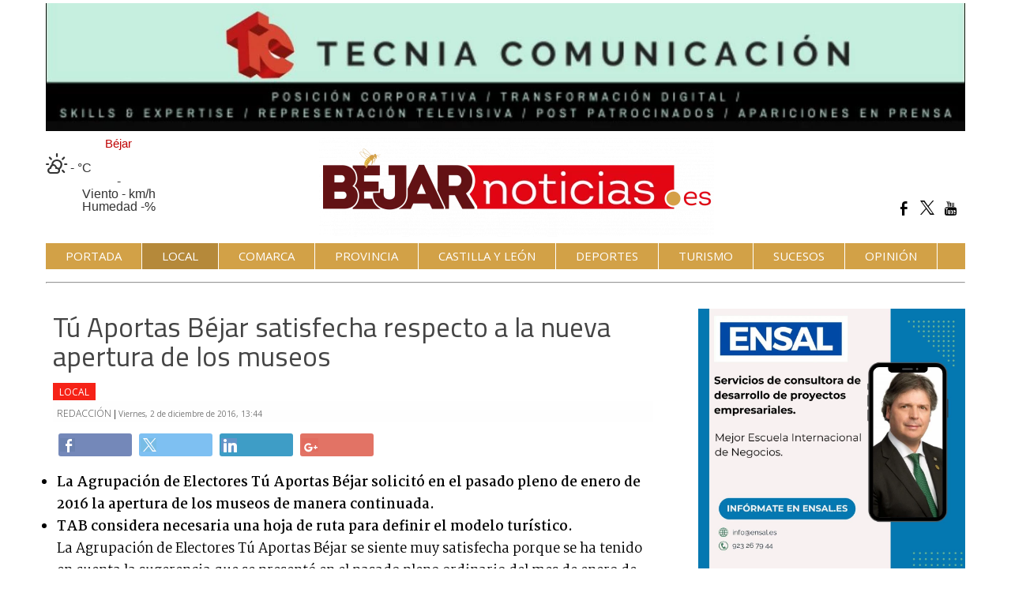

--- FILE ---
content_type: text/html; charset=UTF-8
request_url: https://www.bejarnoticias.es/texto-diario/mostrar/3468549/aportas-bejar-satisfecha-respecto-nueva-apertura-museos
body_size: 11237
content:
<!DOCTYPE html><html  lang="es" class="html_247458">
<head>

<meta http-equiv="content-type" content="text/html; charset=utf-8" />
<meta http-equiv="X-UA-Compatible" content="IE=Edge" />


    			<meta name="viewport" content="width=device-width, initial-scale=1, user-scalable=no" />
		<meta name="HandheldFriendly" content="true" />
	<meta name="generator" content="Bigpress" />


        <title>Tú Aportas Béjar satisfecha respecto a la nueva apertura de los museos</title>
            <meta name="description" content=" ..."/>
        
    
    

        <meta name="last-modified" content="vie, 02 dic 2016 13:44:05 +0100">
    


            <link rel="canonical" href="https://www.bejarnoticias.es/texto-diario/mostrar/3468549/aportas-bejar-satisfecha-respecto-nueva-apertura-museos" />
        




            <meta name="locality" content="Salamanca"/>
        <meta name="lang" content="es"/>


	
    
			
<meta property="fb:admins" content="729196079" />
    <meta property="fb:pages" content="107991318071" />
            <meta property="og:image" content="https://www.bejarnoticias.es/images/5086043"/>
    

        
    <meta property="og:site_name" content="Béjar Noticias" />
    <meta property="og:title" content="Tú Aportas Béjar satisfecha respecto a la nueva apertura de los museos" />
    <meta property="og:type" content="article" />
    <meta property="og:url" content="https://www.bejarnoticias.es/texto-diario/mostrar/3468549/aportas-bejar-satisfecha-respecto-nueva-apertura-museos" />
    <meta property="og:description" content=" ..."/>


            <meta property="fb:app_id" content="239369016074148" />
    
    <meta itemprop="name" content="Tú Aportas Béjar satisfecha respecto a la nueva apertura de los museos">
    <meta itemprop="headline" content="Tú Aportas Béjar satisfecha respecto a la nueva apertura de los museos">
    <meta itemprop="description" content=" ...">
        <meta itemprop="image" content="https://www.bejarnoticias.es/images/5086043"/>
    
    <meta itemprop="datePublished" content="2016-12-02T13:44:05+0100">
    <meta itemprop="dateModified" content="2016-12-02T13:44:05+0100">

            <meta itemprop="mainEntityOfPage" content="https://www.bejarnoticias.es/texto-diario/mostrar/3468549/aportas-bejar-satisfecha-respecto-nueva-apertura-museos">
        
    <meta itemprop="author" content="Redacción ">
            <script type="application/ld+json">
    {"@type":"NewsArticle","headline":"T\u00fa Aportas B\u00e9jar satisfecha respecto a la nueva apertura de los museos","datePublished":"2016-12-02T12:44:05+00:00","dateModified":"2016-12-02T12:44:05+00:00","mainEntityOfPage":"https:\/\/www.bejarnoticias.es\/texto-diario\/mostrar\/3468549\/aportas-bejar-satisfecha-respecto-nueva-apertura-museos","author":{"@type":"Person","url":"https:\/\/www.bejarnoticias.es\/firmas\/redaccion","name":"Redacci\u00f3n"},"description":" ...","publisher":{"@type":"Organization","url":"https:\/\/www.bejarnoticias.es\/","@id":"https:\/\/www.bejarnoticias.es\/#organization","logo":{"@type":"ImageObject","url":"https:\/\/www.bejarnoticias.es\/images\/showid\/5086043","name":"B\u00e9jar Noticias"}},"guid":"3468549","pubid":"9034","link":"https:\/\/www.bejarnoticias.es\/texto-diario\/mostrar\/3468549\/aportas-bejar-satisfecha-respecto-nueva-apertura-museos","@context":"https:\/\/schema.org"}
    </script>
    

	

<link rel="alternate" type="application/rss+xml" title="Subscribirse" href="https://www.bejarnoticias.es/feed/section/local" />


<link rel="icon" href="/images/showid/5086043" type="image/x-icon" />
<link rel="shortcut icon" href="/images/showid/5086043" type="image/x-icon" />
<link rel="apple-touch-icon" href="/images/showid/5086043" />


	<link rel="dns-prefetch" href="//ajax.googleapis.com">
	<link rel="dns-prefetch" href="//fonts.googleapis.com">
	<link rel="dns-prefetch" href="//fonts.gstatic.com">
	<link rel="dns-prefetch" href="//social.bigpress.net">

    



        

<link rel="stylesheet" type="text/css" href="/style/css/layout.css?20121100" />
<link rel="stylesheet" type="text/css" href="/app/10_5/css/layout2.css?20120705" />
<link rel="stylesheet" type="text/css" href="/app/10_5/css/render.css?20170903" />
<link rel="stylesheet" type="text/css" href="/app/10_5/css/widgets_extra.css?20170921" />


<link rel="stylesheet" type="text/css" href="/style/superfish_menu/css/superfish.css?20141215" mmedia="screen">

<link rel="stylesheet" type="text/css" href="/static/css/portada.css?20260122c&minify=1" />
<link rel="stylesheet" type="text/css" href="/static/css/extra.css?2018011" />


<link rel="stylesheet" type="text/css" href="/style/slideshow/slideshow.css?20121100" />
<link rel="stylesheet" type="text/css" href="/style/css/functions.css?20121100" />

<link rel="preload" as="script" fetchpriority="high" href="https://ajax.googleapis.com/ajax/libs/jquery/1.7/jquery.min.js"/>



            <script type="text/javascript" src="https://ajax.googleapis.com/ajax/libs/jquery/1.7/jquery.min.js"></script>
    

<script async type="text/javascript" src="/style/js/portada.js?20170129"></script>
<script async type="text/javascript" src="https://social.bigpress.net/style/js/clg.js?20160937"></script>

	<script type="text/javascript">

		var bpclg = bpclg || [];
		bpclg.push(['pageView', {
			"domain_id":"9034",
			"item_id":"3468549",
			"item_class":"article"
		}]);

	</script>

<script aasync adefer type="text/javascript" src="//social.bigpress.net/style/comentable/iframe_files/iframeResizer.min.js"></script>








<script type="text/javascript" src="/style/slideshow/slideshow.js?20121124"></script>
<script type="text/javascript" src="/style/js/jquery.gestures.js?2084745"></script>
<script type="text/javascript" src="/style/superfish_menu/js/superfishfull.min.js"></script>





<script async defer type="text/javascript" src="https://social.bigpress.net/style/comentable/commentscount.js?20170931b"></script>
 



<link rel="preconnect" href="https://cmp.inmobi.com" />





 

 
<script>
window.dataLayer = window.dataLayer || [];
function gtag() { window.dataLayer.push(arguments); }

//gtag('set', 'ads_data_redaction', false);
//gtag('set', 'url_passthrough', false);
gtag('consent', 'default', {
	'security_storage': 'granted',
	'functionality_storage': 'granted',
	'personalization_storage': 'denied',
	'analytics_storage': 'granted',
	'ad_storage': 'denied',
	'ad_user_data': 'denied',
	'ad_personalization': 'denied',
});

</script>


            <script async src="https://www.googletagmanager.com/gtag/js?id=G-VM5R1QF3HW"></script>
         
<script>
   
  window.dataLayer = window.dataLayer || [];
  function gtag(){dataLayer.push(arguments);}
  gtag('js', new Date());
     
  
  gtag('config', 'G-VM5R1QF3HW');

</script>


<link href="//fonts.googleapis.com/css?family=Raleway:300,400,700|Arvo:300,400,700|Droid Sans:300,400,700|Open Sans:300,400,700|Abril Fatface:300,400,700|Martel:300,400,700|PT Sans:300,400,700|PT Serif:300,400,700|Roboto:300,400,700|Domine:300,400,700|Phosphate-Solid:300,400,700|g&display=swap" rel="stylesheet" type="text/css" media="all" defer />

<link rel="stylesheet" type="text/css" href="https://bigpressapp.bigpress.net/fonts/bpfont_public/style.css?20150301" media="all" defer />

    <link rel="stylesheet" media="screen" href="//fonts.bigpress.net/font/phosphate-solid/phosphate-solid.css" type="text/css" />
<link rel="stylesheet" type="text/css" href="//fonts.googleapis.com/css?family=Titillium+Web:300,400,700&display=swap" media="all" />














        <meta name="twitter:card" content="summary">
    
                        <meta name="twitter:title" content="Tú Aportas Béjar satisfecha respecto a la nueva apertura de los museos">

    <meta name="twitter:description" content=" ...">

    






<link rel="stylesheet" type="text/css" href="/static/css/story.css" />



<script type="text/javascript" async="async" >
    var elem = document.createElement('script');
    elem.src = 'https://quantcast.mgr.consensu.org/cmp.js';
    elem.async = true;
    elem.type = "text/javascript";
    var scpt = document.getElementsByTagName('script')[0];
    scpt.parentNode.insertBefore(elem, scpt);
    (function() {
    var gdprAppliesGlobally = false;
    function addFrame() {
        if (!window.frames['__cmpLocator']) {
        if (document.body) {
            var body = document.body,
                iframe = document.createElement('iframe');
            iframe.style = 'display:none';
            iframe.name = '__cmpLocator';
            body.appendChild(iframe);
        } else {
            setTimeout(addFrame, 5);
        }
        }
    }
    addFrame();
    function cmpMsgHandler(event) {
        var msgIsString = typeof event.data === "string";
        var json;
        if(msgIsString) {
        json = event.data.indexOf("__cmpCall") != -1 ? JSON.parse(event.data) : {};
        } else {
        json = event.data;
        }
        if (json.__cmpCall) {
        var i = json.__cmpCall;
        window.__cmp(i.command, i.parameter, function(retValue, success) {
            var returnMsg = {"__cmpReturn": {
            "returnValue": retValue,
            "success": success,
            "callId": i.callId
            }};
            event.source.postMessage(msgIsString ?
            JSON.stringify(returnMsg) : returnMsg, '*');
        });
        }
    }
    window.__cmp = function (c) {
        var b = arguments;
        if (!b.length) {
        return __cmp.a;
        }
        else if (b[0] === 'ping') {
        b[2]({"gdprAppliesGlobally": gdprAppliesGlobally,
            "cmpLoaded": false}, true);
        } else if (c == '__cmp')
        return false;
        else {
        if (typeof __cmp.a === 'undefined') {
            __cmp.a = [];
        }
        __cmp.a.push([].slice.apply(b));
        }
    }
    window.__cmp.gdprAppliesGlobally = gdprAppliesGlobally;
    window.__cmp.msgHandler = cmpMsgHandler;
    if (window.addEventListener) {
        window.addEventListener('message', cmpMsgHandler, false);
    }
    else {
        window.attachEvent('onmessage', cmpMsgHandler);
    }
    })();
    window.__cmp('init', {
    		'Language': 'es',
		'Initial Screen Body Text Option': 1,
		'Publisher Name': 'Moneytizer',
		'Default Value for Toggles': 'off',
		'UI Layout': 'banner',
		'No Option': false,
    });
</script>
    <style>
        .qc-cmp-button,
        .qc-cmp-button.qc-cmp-secondary-button:hover {
            background-color: #000000 !important;
            border-color: #000000 !important;
        }
        .qc-cmp-button:hover,
        .qc-cmp-button.qc-cmp-secondary-button {
            background-color: transparent !important;
            border-color: #000000 !important;
        }
        .qc-cmp-alt-action,
        .qc-cmp-link {
            color: #000000 !important;
        }
        .qc-cmp-button,
        .qc-cmp-button.qc-cmp-secondary-button:hover {
            color: #ffffff !important;
        }
        .qc-cmp-button:hover,
        .qc-cmp-button.qc-cmp-secondary-button {
            color: #000000 !important;
        }
        .qc-cmp-small-toggle,
        .qc-cmp-toggle {
            background-color: #000000 !important;
            border-color: #000000 !important;
        }
        .qc-cmp-main-messaging,
		.qc-cmp-messaging,
		.qc-cmp-sub-title,
		.qc-cmp-privacy-settings-title,
		.qc-cmp-purpose-list,
		.qc-cmp-tab,
		.qc-cmp-title,
		.qc-cmp-vendor-list,
		.qc-cmp-vendor-list-title,
		.qc-cmp-enabled-cell,
		.qc-cmp-toggle-status,
		.qc-cmp-table,
		.qc-cmp-table-header {
    		color: #000000 !important;
		}
       	
        .qc-cmp-ui {
  			background-color: #ffffff !important;
		}

		.qc-cmp-table,
		.qc-cmp-table-row {
			  border: 1px solid !important;
			  border-color: #000000 !important;
		} 
    #qcCmpButtons a {
            text-decoration: none !important;

    }
    
    #qcCmpButtons button {
        margin-top: 65px;
    }
  .qc-cmp-qc-link-container{
    display:none;
  }
    </style>
    
    
    
    
    
    
    <script data-ad-client="ca-pub-7487739013987892" async src="https://pagead2.googlesyndication.com/pagead/js/adsbygoogle.js"></script>
    


	





<link rel="stylesheet" type="text/css" href="https://social.bigpress.net/style/share/sweetalert2/dist/sweetalert2.css" />
<script type="text/javascript" src="https://social.bigpress.net/style/share/sweetalert2/dist/sweetalert2.min.js"></script>


<meta name="referrer" content="always">
</head><body class="body_247458"><div id="page" class="page page_247458 responsive"><div id="layer_1225007" class="layer wrapper b-hidden-tiny b-hidden-small " style="width: 1180px; margin-left: auto; margin-right: auto; max-width: 100%;">
<div class="layer_content clearfix ">
<div id="column_1772710" class="column b-col-tiny-12 b-col-small-12 b-col-medium-12 b-col-large-custom"  style="float:left; width:100.0000%;">
<div class="column_content ">
<div id="widget_3061387" class="widget clearfix">
<div class="widget_content front_widget b-hidden-tiny b-hidden-small">

<div class="minibanner_content" style="text-align: center">

    <a href="https://tecniacomunicacion.es/" target="_blank" >
<img src="/images/showid/6890968" title="Banners Tecnia Comunicacion" alt="Banners Tecnia Comunicacion" rel="nofollow" style="max-width: 100%;" />
</a>
    
</div>
</div> <!-- widget_content -->
</div> <!-- widget:3061387 -->



</div> <!-- col:1772710 -->
</div> <!-- column_content -->




</div> <!-- layer_content -->
</div> <!-- layer:1225007 -->



<div id="layer_1225008" class="layer wrapper b-hidden-medium b-hidden-large " style="width: 1180px; margin-left: auto; margin-right: auto; max-width: 100%;">
<div class="layer_content clearfix ">
<div id="column_1772711" class="column b-col-tiny-12 b-col-small-12 b-col-medium-12 b-col-large-12"  style="float:left; ">
<div class="column_content ">
<div id="widget_3288743" class="widget clearfix">
<div class="widget_content front_widget ">

<div class="minibanner_content" style="text-align: center">

    <a href="https://tecniacomunicacion.es/" target="_blank" >
<img src="/images/showid/6890968" title="Banners Tecnia Comunicacion" alt="Banners Tecnia Comunicacion" rel="nofollow" style="max-width: 100%;" />
</a>
    
</div>
</div> <!-- widget_content -->
</div> <!-- widget:3288743 -->



</div> <!-- col:1772711 -->
</div> <!-- column_content -->




</div> <!-- layer_content -->
</div> <!-- layer:1225008 -->



<div id="layer_1225009" class="layer wrapper b-hidden-tiny " style="width: 1180px; margin-left: auto; margin-right: auto; max-width: 100%;">
<div class="layer_content clearfix ">
<div id="column_1772712" class="column b-hidden-medium b-hidden-tiny b-hidden-small b-col-tiny-12 b-col-small-12 b-col-medium-12 b-col-large-custom"  style="float:left; width:17.0068%;">
<div class="column_content ">
<div id="widget_4575693" class="widget clearfix">
<div class="widget_content front_widget ">
<link rel="stylesheet" type="text/css" href="/app/10_5/weather-icons/css/weather-icons.css"/>

	
	<div class="weather_city">
        <span>Béjar</span>
	</div>

	<div class="  weather_current current">
				<div>

					<div class=" widget_weather_current_icon weather_current_icon" style="display: inline-block"><span class="wi wi-day-sunny-overcast"></span></div>
					<div class="weather_current_temperature" style="display: inline-block">- °C</div>
				</div>
				<div class="weather_current_detail">-</div>
                <div class="weather_current_detail">Viento - km/h</div>
                <div class="weather_current_detail">Humedad -%</div>

		
	</div>



	 
	
</div> <!-- widget_content -->
</div> <!-- widget:4575693 -->



</div> <!-- col:1772712 -->
</div> <!-- column_content -->



<div id="column_1772713" class="column b-col-tiny-12 b-col-small-12 b-col-medium-12 b-col-large-custom"  style="float:left; width:65.5612%;">
<div class="column_content ">
<div id="widget_3061390" class="widget clearfix">
<div class="widget_content front_widget ">
<div id="header">
    <div class="header_container">
        <div id="info-top" class="clearfix span-24-old last" style="width:100%">


            

            <div id="logo-and-pages" class="clearfix span-24-old last" style="width:100%">


                                    <div id="logo-image" style="width: 100%">
                        <a href="/" style="width: 100%; display: block; text-align: center;">
                            <img src="/images/showid2/4968937?w=500" alt="Béjar Noticias" class="header_logo" 
                            style="max-width:80%;" />
                        </a>
                    </div> <!-- logo-image-->
                
                

            </div> <!-- logo-and-pages -->

        </div> <!-- #info-top -->
    </div> <!-- .logos-and-info -->
</div> <!-- #header -->


</div> <!-- widget_content -->
</div> <!-- widget:3061390 -->



</div> <!-- col:1772713 -->
</div> <!-- column_content -->



<div id="column_1772714" class="column b-hidden-medium b-hidden-tiny b-hidden-small b-col-tiny-12 b-col-small-12 b-col-medium-12 b-col-large-custom"  style="float:left; width:17.4320%;">
<div class="column_content ">
<div id="widget_3061391" class="widget clearfix">
<div class="widget_content front_widgetheader_redes ">


    <style type="text/css">
        @font-face {
            font-family: 'si';
            src: url('/app/10_5/icons_social/socicon.eot');
            src: url('/app/10_5/icons_social/socicon.eot?#iefix') format('embedded-opentype'),
            url('/app/10_5/icons_social/socicon.woff') format('woff'),
            url('/app/10_5/icons_social/socicon.ttf') format('truetype'),
            url('/app/10_5/icons_social/socicon.svg#icomoonregular') format('svg');
            font-weight: normal;
            font-style: normal;

        }

        @media screen and (-webkit-min-device-pixel-ratio:0) {
            @font-face {
                font-family:si;
                src: url('/app/10_5/icons_social/socicon.svg') format('svg');
            }
        }
    </style>



<style type="text/css">

    .soc {
        overflow:hidden;
        margin:0; padding:0;
        list-style:none;
    }

    .soc li {
        display:inline-block;
        *display:inline;
        zoom:1;
    }

    .soc li a {
        font-family:si!important;
        font-style:normal;
        font-weight:400;
        -webkit-font-smoothing:antialiased;
        -moz-osx-font-smoothing:grayscale;
        -webkit-box-sizing:border-box;
        -moz-box-sizing:border-box;
        -ms-box-sizing:border-box;
        -o-box-sizing:border-box;
        box-sizing:border-box;
        overflow:hidden;
        text-decoration:none;
        text-align:center;
        display:block;
        position: relative;
        z-index: 1;
        width: 23px;
        height: 23px;
        line-height: 23px;
        font-size: 18px;
        -webkit-border-radius: 3px;
        -moz-border-radius: 3px;
        border-radius: 3px;
        margin-right: 4px;
        color: #000000;
        background-color: none;
    }

    .soc-icon-last{
        margin:0 !important;
    }

    .soc-twitter {
        background-color: #ffffff;
    }
    .soc-twitter:before {
        content:'a';
    }
    .soc-youtube {
        background-color: #ffffff;
    }
    .soc-youtube:before {
        content:'r';
    }
    .soc-facebook {
        background-color: #ffffff;
    }
    .soc-facebook:before {
        content:'b';
    }
    .soc-google {
        background-color: #ffffff;
    }
    .soc-google:before {
        content:'c';
    }
    .soc-pinterest {
        background-color: #ffffff;
    }
    .soc-pinterest:before {
        content:'d';
    }
    .soc-linkedin {
        background-color: #ffffff;
    }
    .soc-linkedin:before {
        content:'j';
    }

    .soc-instagram {
        background-color: #ffffff;
    }



    .soc-rss {
        background-color: #ffffff;
    }
    .soc-rss:before {
        content:',';
    }
</style>

<table cellpadding="0" cellspacing="0" border="0" valign="top" width="100%">





	<tr>
<td  style="text-align: right;">
    


            <ul class="soc">
                                <li><a class="soc-facebook" href="https://www.facebook.com/bejarnoticias.es/" target="_blank" title="Síguenos en Facebook" alt="Síguenos en Facebook"></a></li>
                                                <li><a class="soc-twitter" href="https://twitter.com/bejarnoticias" target="_blank" title="Síguenos en Twitter" alt="Síguenos en Twitter"></a></li>
                                                                                                <li><a class="soc-youtube" href="https://www.youtube.com/user/BejarNoticiasTV/videos" target="_blank" title="Síguenos en YouTube" alt="Síguenos en YouTube"></a></li>
                                
            </ul>
</td></tr>


</table>
</div> <!-- widget_content -->
</div> <!-- widget:3061391 -->



</div> <!-- col:1772714 -->
</div> <!-- column_content -->




</div> <!-- layer_content -->
</div> <!-- layer:1225009 -->



<div id="layer_1225010" class="layer wrapper b-hidden-medium b-hidden-large b-hidden-small " style="width: 1180px; margin-left: auto; margin-right: auto; max-width: 100%;">
<div class="layer_content clearfix ">
<div id="column_1772715" class="column b-col-tiny-12 b-col-small-12 b-col-medium-12 b-col-large-custom"  style="float:left; width:100.0000%;">
<div class="column_content ">
<div id="widget_3061392" class="widget clearfix">
<div class="widget_content front_widget ">

	<style type="text/css">
		#sidebar {
			background: #c39032 !important;
    		color: #fff !important;
		}
		#sidebar-toggle {
			backkground: #DF314D;
			border-radius: 3px;
			display: inline-block;
			position: relative;
		}
        #sidebar ul li a {
            color: #fff !important;
            border-bottom: 1px solid #ffffff !important;
        }
		#sidebar-toggle .bar{
			display: block;
            width: 25px;
            margin-bottom: 3px;
            height: 5px;
            background-color: #c39032;
            border-radius: 1px;
		}
		#sidebar-toggle .bar:last-child{
			margin-bottom: 0;
		}
		#logo-and-pages {
			margin-left:8px;
			margin-right:5px;
            width:100%;
		}
		.header_hamburguer {
			color: white;
			border-radius: 2px;
            width: 8%;
            float: left;
            margin-top: 8%;
		}
	</style>


<div id="header">


	<div class="header_hamburguer">
		<a href="#" id="sidebar-toggle" onclick="slideout.toggle();">
			<span class="bar"></span>
			<span class="bar"></span>
			<span class="bar"></span>
		</a>
	</div>


	<div class="header_container bp-block bp-image-block bp-block-image" style="width: 88%; float:left;">
		<div id="info-top" class="clearfix span-24-old bp-block-content">


			

			<div id="logo-and-pages" class="clearfix span-24-old bp-image-block-wrapper" >

				
					<div id="logo-image" class="bp-nointrinsic" steyle="width: 100%">
						<a href="/" setyle="width: 100%; display: block; text-align: center;">
							<div class="bp-image-block-wrapper ">
								<img src="/images/showid2/4968937?w=500" class=" header_logo rwd-img ba-c"
                                style="max-width:80%;" />
							</div>
						</a>
					</div> <!-- logo-image-->
				
				


				


			</div> <!-- logo-and-pages -->



		</div> <!-- #info-top -->
	</div> <!-- .logos-and-info -->
</div> <!-- #header -->


</div> <!-- widget_content -->
</div> <!-- widget:3061392 -->



</div> <!-- col:1772715 -->
</div> <!-- column_content -->




</div> <!-- layer_content -->
</div> <!-- layer:1225010 -->



<div id="layer_1225011" class="layer wrapper b-hidden-tiny b-hidden-large " style="width: 1180px; margin-left: auto; margin-right: auto; max-width: 100%;">
<div class="layer_content clearfix ">
<div id="column_1772716" class="column b-col-tiny-6 b-col-small-6 b-col-medium-6 b-col-large-6"  style="float:left; ">
<div class="column_content ">
<div id="widget_3061393" class="widget clearfix">
<div class="widget_content front_widget ">
<form name="cse" id="searchbox_demo" action="/search">
	<div class="front_widget_search">
		<div style="padding-right:3px; padding-top:6px; float:right;"><span class="search-buttodn icon-search" style="font-size: 26px;" onclick="document.getElementById('searchbox_demo').submit();"></span></div>
    	<div style="overflow: hidden; padding-right: 13px;"><input name="q" type="text" size="40" class="search-text" style="width: 100%; padding: 3px; color: #555; border: #979797 1px solid !important; height: 30px;"></div>
	</div>
</form>
</div> <!-- widget_content -->
</div> <!-- widget:3061393 -->



</div> <!-- col:1772716 -->
</div> <!-- column_content -->



<div id="column_1772717" class="column b-col-tiny-6 b-col-small-6 b-col-medium-6 b-col-large-6"  style="float:left; ">
<div class="column_content ">
<div id="widget_3061394" class="widget clearfix">
<div class="widget_content front_widget ">


    <style type="text/css">
        @font-face {
            font-family: 'si';
            src: url('/app/10_5/icons_social/socicon.eot');
            src: url('/app/10_5/icons_social/socicon.eot?#iefix') format('embedded-opentype'),
            url('/app/10_5/icons_social/socicon.woff') format('woff'),
            url('/app/10_5/icons_social/socicon.ttf') format('truetype'),
            url('/app/10_5/icons_social/socicon.svg#icomoonregular') format('svg');
            font-weight: normal;
            font-style: normal;

        }

        @media screen and (-webkit-min-device-pixel-ratio:0) {
            @font-face {
                font-family:si;
                src: url('/app/10_5/icons_social/socicon.svg') format('svg');
            }
        }
    </style>



<style type="text/css">

    .soc {
        overflow:hidden;
        margin:0; padding:0;
        list-style:none;
    }

    .soc li {
        display:inline-block;
        *display:inline;
        zoom:1;
    }

    .soc li a {
        font-family:si!important;
        font-style:normal;
        font-weight:400;
        -webkit-font-smoothing:antialiased;
        -moz-osx-font-smoothing:grayscale;
        -webkit-box-sizing:border-box;
        -moz-box-sizing:border-box;
        -ms-box-sizing:border-box;
        -o-box-sizing:border-box;
        box-sizing:border-box;
        overflow:hidden;
        text-decoration:none;
        text-align:center;
        display:block;
        position: relative;
        z-index: 1;
        width: 23px;
        height: 23px;
        line-height: 23px;
        font-size: 18px;
        -webkit-border-radius: 3px;
        -moz-border-radius: 3px;
        border-radius: 3px;
        margin-right: 4px;
        color: #000000;
        background-color: none;
    }

    .soc-icon-last{
        margin:0 !important;
    }

    .soc-twitter {
        background-color: #ffffff;
    }
    .soc-twitter:before {
        content:'a';
    }
    .soc-youtube {
        background-color: #ffffff;
    }
    .soc-youtube:before {
        content:'r';
    }
    .soc-facebook {
        background-color: #ffffff;
    }
    .soc-facebook:before {
        content:'b';
    }
    .soc-google {
        background-color: #ffffff;
    }
    .soc-google:before {
        content:'c';
    }
    .soc-pinterest {
        background-color: #ffffff;
    }
    .soc-pinterest:before {
        content:'d';
    }
    .soc-linkedin {
        background-color: #ffffff;
    }
    .soc-linkedin:before {
        content:'j';
    }

    .soc-instagram {
        background-color: #ffffff;
    }



    .soc-rss {
        background-color: #ffffff;
    }
    .soc-rss:before {
        content:',';
    }
</style>

<table cellpadding="0" cellspacing="0" border="0" valign="top" width="100%">





	<tr>
<td  style="text-align: right;">
    


            <ul class="soc">
                                <li><a class="soc-facebook" href="#" target="_blank" title="Síguenos en Facebook" alt="Síguenos en Facebook"></a></li>
                                                <li><a class="soc-twitter" href="http://twitter.com/bigpress" target="_blank" title="Síguenos en Twitter" alt="Síguenos en Twitter"></a></li>
                                                                <li><a class="soc-linkedin" href="#" target="_blank" title="Síguenos en LinkedIn" alt="Síguenos en LinkedIn"></a></li>
                                                                
            </ul>
</td></tr>


</table>
</div> <!-- widget_content -->
</div> <!-- widget:3061394 -->



</div> <!-- col:1772717 -->
</div> <!-- column_content -->




</div> <!-- layer_content -->
</div> <!-- layer:1225011 -->



<div id="layer_1225012" class="layer wrapper b-hidden-tiny b-hidden-small " style="width: 1180px; margin-left: auto; margin-right: auto; max-width: 100%;">
<div class="layer_content clearfix ">
<div id="column_1772718" class="column b-col-tiny-12 b-col-small-12 b-col-medium-12 b-col-large-custom"  style="float:left; width:100.0000%;">
<div class="column_content ">
<div id="widget_3061395" class="widget clearfix">
<div class="widget_content front_widget b-hidden-medium b-hidden-large b-hidden-small">



    <div class="openx" style="min-width: 728px; min-height: 90px; margin-left: auto; margin-right: auto; text-align: center;" aria-hidden="true">



        <ins data-revive-zoneid="4396"   data-revive-id="8843ef5da7b2a1a21faa15ee3d42a61e"></ins>
        <script defer async src="https://adserver3.bigapis.net/www/delivery/asyncjs.php"></script>







    </div>


</div> <!-- widget_content -->
</div> <!-- widget:3061395 -->


<div id="widget_3061396" class="widget clearfix">
<div class="widget_content front_widget ">

<nav>


<ul class="sf-menu menu_list clearfix">

    

			<li>
				<a href="/" class="menu"><div class=" menu_item">Portada</div>


</a>
			</li>
			<li>
				<a href="/local.php" class="menu"><div class="menu_current menu_item">Local</div>


</a>
			</li>
			<li>
				<a href="/comarca.php" class="menu"><div class=" menu_item">Comarca</div>


</a>
			</li>
			<li>
				<a href="/provincia.php" class="menu"><div class=" menu_item">Provincia</div>


</a>
			</li>
			<li>
				<a href="/castilla-y-leon.php" class="menu"><div class=" menu_item">Castilla y León</div>


</a>
			</li>
			<li>
				<a href="/deportes.php" class="menu"><div class=" menu_item">Deportes</div>


</a>
			</li>
			<li>
				<a href="/turismo.php" class="menu"><div class=" menu_item">Turismo</div>


</a>
			</li>
			<li>
				<a href="/sucesos.php" class="menu"><div class=" menu_item">Sucesos</div>


</a>
			</li>
			<li>
				<a href="/opinion.php" class="menu"><div class=" menu_item">Opinión</div>


</a>
			</li>


        		</ul>



    <script>

        jQuery(document).ready(function(){
            jQuery('ul.sf-menu').supersubs({
                minWidth:	3,	 // minimum width of submenus in em units
                maxWidth:	12,	 // maximum width of submenus in em units
                extraWidth:	1	 // extra width can ensure lines don't sometimes turn over
                // due to slight rounding differences and font-family
            });
        });

    </script>
    

</nav>
</div> <!-- widget_content -->
</div> <!-- widget:3061396 -->



</div> <!-- col:1772718 -->
</div> <!-- column_content -->




</div> <!-- layer_content -->
</div> <!-- layer:1225012 -->



<div id="layer_1225013" class="layer wrapper  " style="width: 1180px; margin-left: auto; margin-right: auto; max-width: 100%;">
<div class="layer_content clearfix ">
<div id="column_1772719" class="column b-col-tiny-12 b-col-small-12 b-col-medium-12 b-col-large-custom"  style="float:left; width:100.0000%;">
<div class="column_content ">
<div id="widget_3061397" class="widget clearfix">
<div class="widget_content front_widget ">
<hr id="horizontalrule"><p><br/></p>
</div> <!-- widget_content -->
</div> <!-- widget:3061397 -->



</div> <!-- col:1772719 -->
</div> <!-- column_content -->




</div> <!-- layer_content -->
</div> <!-- layer:1225013 -->



<div id="layer_1225014" class="layer wrapper  " style="width: 1180px; margin-left: auto; margin-right: auto; max-width: 100%;">
<div class="layer_content clearfix ">
<div id="column_1772720" class="column b-col-tiny-12 b-col-small-12 b-col-medium-12 b-col-large-custom"  style="float:left; width:70.0000%;">
<div class="column_content ">
<div id="widget_3061399" class="widget clearfix">
<div class="widget_content front_widget_derecha ">
<div style="padding: 9px" class="article_main">


                        

                <h1 class="article_title">

            Tú Aportas Béjar satisfecha respecto a la nueva apertura de los museos

        </h1> <!-- article_title -->
        
                                

                <div>

                          <a href="/local.php" class="front_tag">Local</a>
            
                        
                    </div>

        

                <div class="article_legend">

                        <a href="/firmas/redaccion" title="Redacción " class="article_author" rel="author">Redacción </a> |
            
                        <span class="article_date"><span class="CNewsDateUpdate">
            <span style="text-transform: capitalize">viernes</span>,  2 de diciembre de 2016, 13:44
            </span></span>
                    </div> <!-- .article_legent -->
        


    <!-- inicio redes sociales -->

        <div class="article_share clearfix">

       


    <style type="text/css">
        @font-face {
            font-family: 'si';
            src: url('/app/10_5/icons_social/socicon.eot?v2');
            src: url('/app/10_5/icons_social/socicon.eot?v2#iefix') format('embedded-opentype'),
            url('/app/10_5/icons_social/socicon.woff?v2') format('woff'),
            url('/app/10_5/icons_social/socicon.ttf?v2') format('truetype'),
            url('/app/10_5/icons_social/socicon.svg?v2#icomoonregular') format('svg');
            font-weight: normal;
            font-style: normal;

        }

        @media screen and (-webkit-min-device-pixel-ratio:0) {
            @font-face {
                font-family:si;
                src: url('/app/10_5/icons_social/socicon.svg?v2') format('svg');
            }
        }
    </style>



    <style type="text/css">
        .share {
            overflow:hidden;
            margin:0; padding:0;
            list-style:none;
        }

        .share li {
            display:inline-block;
            *display:inline;
            zoom:1;
        }

        .share li div {
            font-family:si!important;
            font-style:normal;
            font-weight:400;
            -webkit-font-smoothing:antialiased;
            -moz-osx-font-smoothing:grayscale;
            -webkit-box-sizing:border-box;
            -moz-box-sizing:border-box;
            -ms-box-sizing:border-box;
            -o-box-sizing:border-box;
            box-sizing:border-box;

            -o-transition:.1s;
            -ms-transition:.1s;
            -moz-transition:.1s;
            -webkit-transition:.1s;
            transition:.1s;
            -webkit-transition-property: transform;
            transition-property: transform;
            -webkit-transform: translateZ(0);
            transform: translateZ(0);

            overflow:hidden;
            text-decoration:none;
            texth-align:center;
            display:block;
            position: relative;
            z-index: 1;
            width: 24px;
            height: 24px;
            line-height: 24px;
            font-sidze: 13px;
            -webkit-border-radius: 100px;
            -moz-border-radius: 100px;
            border-radius: 100px;
            margin-right: 5px;
            color: #ffffff;
            background-color: #B6BDC3;
        }
        .share-icon {
            font-size: 17px;
            vertical-align: top;
            padding-left: 3px;

        }
        .share-icon-last{
            margin:0 !important;
        }


        .share-twitter {
            background-color: #4da7de;
        }
        .share-twitter:before {
            content:'a';
        }
        .share-youtube {
            background-color: #e02a20;
        }
        .share-youtube:before {
            content:'r';
        }
        .share-facebook {
            background-color: #3e5b98;
        }
        .share-facebook:before {
            content:'b';
        }
        .share-google {
            background-color: #d93e2d;
        }
        .share-google:before {
            content:'c';
        }
        .share-pinterest {
            background-color: #c92619;
        }
        .share-pinterest:before {
            content:'d';
        }
        .share-linkedin {
            background-color: #3371b7;
        }
        .share-linkedin:before {
            content:'j';
        }

        .share-rss {
            background-color: #f26109;
        }
        .share-rss:before {
            content:',';
        }

        .share-print:before {
            content: "\e900";
            font-size: 18px;
            font-family: si;
        }
        .modulo_compartir .contador {

            font-family: Roboto, sans-serif;
            font-size: 12px;
        }
    </style>





<script type="text/javascript">PEPuid='W9g/8EwRNs6YonrwA0EMAg==';PEPuname='brainsqueezer';</script>


<link href="/style/share/share.css" rel="stylesheet">


    <div class="modulo_compartir estirar rs_skip">
    <div class="barra_servicios estirar">
    <ul class="lista_servicios estirar share">
    <li class="facebook">
        <div  class="boton_enviar estirar" id="superior_fb" title="Compartir en Facebook"role="link" aria-label="Compartir por Facebook">
            <span aria-hidden="true" class="share-icon share-facebook"></span>
            <span class="contador" id="fb_num_superior"></span>
        </div>
    </li>
    <li class="twitter">
        <div class="boton_enviar  estirar" id="superior_twit" title="Compartir por Twitter" role="link" aria-label="Compartir por Twitter">
            <span aria-hidden="true" class="share-icon share-twitter"></span>
            <span class="contador" id="twit_num_superior"></span>
        </div>
    </li>
    <li class="linkedin">
        <div class="boton_enviar estirar" id="superior_linkedin" title="Compartir por LinkedIn" role="link" aria-label="Compartir por LinkedIn">
            <span aria-hidden="true" class="share-icon share-linkedin"></span>
            <span class="contador" id="linkedin_num_superior"></span>
        </div>
    </li>
    <li class="googleplus">
        <div class="boton_enviar estirar" id="superior_gp" title="Compartir por Google+" role="link" aria-label="Compartir por Google+">
            <span aria-hidden="true" class="share-icon share-google"></span>
            <span class="contador" id="gp_num_superior"></span>
        </div>
    </li>


    </ul>
    </div>
    </div>



<link rel="stylesheet" type="text/css" href="/style/share/sweetalert2/example/email-share.css" />


<script type="text/javascript" src="/style/share/sweetalert2/dist/sweetalert2.min.js"></script>
<link rel="stylesheet" type="text/css" href="/style/share/sweetalert2/dist/sweetalert2.css" />


<script language="Javascript" type="text/javascript" src="/style/share/share.js"></script>


<script language="javaScript" type="text/javascript">
        //<![CDATA[
        initNoticia({countMinimum: 5});
        //]]>
    </script>


    </div>
    

    <!-- fin redes sociales -->

        <div class="clearfix">

                <div class="article_content story_editor">




            <div><p>

                    <ul>
<li><strong>La Agrupación de Electores Tú Aportas Béjar solicitó en el pasado pleno de enero de 2016 la apertura de los museos de manera continuada.</strong></li>
<li><strong>TAB considera necesaria una hoja de ruta para definir el modelo turístico.</strong></li>
</ul>
<p>La Agrupación de Electores Tú Aportas Béjar se siente muy satisfecha porque se ha tenido en cuenta la sugerencia que se presentó en el pasado pleno ordinario del mes de enero de 2016 donde se pedía, a través de una pregunta formulada por el concejal Jesús Núñez, lo siguiente:</p>
<p><em>“Desde la Agrupación de Electores Tú Aportas Béjar, queremos hacerle llegar nuestra preocupación generada por la mala gestión del Equipo de Gobierno referente al enfoque turístico de la ciudad. ¿Cómo es posible, Sr. Alcalde, que en una ciudad que pretende ser referente turístico se cierren los museos por vacaciones? Claro, Sr. Alcalde, que los trabajadores tienen el derecho de disfrutar de su periodo vacacional, ¡faltaría más!, pero son Vds. los que tienen que habilitar las fórmulas para que sean totalmente compaginables las vacaciones de los trabajadores con la apertura de los museos y lugares de interés de la ciudad. Por lo tanto, Sr. Alcalde, le rogamos que tome las medidas oportunas para que esto no vuelva a pasar.</em></p>
<p>Tras esta petición, el Ayuntamiento de Béjar ha modificado el horario de los museos que a partir de hoy mismo, 1 de diciembre, abrirán de miércoles a domingo; incluso aquellos festivos que no caigan en estos días de la semana. Tú Aportas Béjar se siente satisfecha de seguir aportando para mejorar el turismo en nuestra ciudad, aunque queda mucho por trabajar según manifiestan desde la Agrupación de Electores.</p>
<p><em>“El futuro turístico de nuestra ciudad pasa por crear una hoja de ruta que permita que, independientemente del Grupo Municipal que gobierne la ciudad, seamos capaces de llevar a cabo un diseño consensuado y acordado, que no pueda ser modificado por las personas, pertenezcan a un partido político u otro. Para ello, solicitamos que seamos capaces de poner sobre la mesa y en un documento escrito, el modelo de turismo que queremos para llevarlo a efecto”,</em> ha manifestado Javier Garrido, portavoz de Tú Aportas Béjar.</p>

                </p></div> <!-- article-content -->


        </div> <!-- article_content -->
        
                            

    </div> <!-- span-16 -->

    

    

</div> <!-- .article_main -->
</div> <!-- widget_content -->
</div> <!-- widget:3061399 -->


<div id="widget_3061400" class="widget clearfix">
<div class="widget_content front_widget ">


	<div class="title-comments newgreenstyle">
		<h3>Comentarios</h3>
      	<div class="utilities-comments newgreenstyle">
        </div> <!-- .utilities-comments -->
  
	</div> <!-- title-comments -->



	<!-- Los comentarios se insertan en el div commentable -->
	<div id="commentable" class="newgreenstyle_iframe">
	</div>

	<script type="text/javascript" src="https://social.bigpress.net/style/comentable/iframe_files/iframeResizer.min.js"></script>
	<script type="text/javascript" src="https://social.bigpress.net/style/comentable/demo.js"></script>
	<script>
                initCommentable({
                        iid: '3468549',
                        did: '9034',
                        icl: 'article'
                });
    </script>


</div> <!-- widget_content -->
</div> <!-- widget:3061400 -->


<div id="widget_3061402" class="widget clearfix">
<div class="widget_content front_widget b-hidden-medium b-hidden-large">
<center><iframe src="https://rcm-eu.amazon-adsystem.com/e/cm?o=30&p=288&l=ur1&category=esgifting&banner=1YWA29QN0339C2Y68GR2&f=ifr&linkID=6e64d2b2df25879a33208189aa7a0e3a&t=130c8-21&tracking_id=130c8-21" width="320" height="50" scrolling="no" border="0" marginwidth="0" style="border:none;" frameborder="0"></iframe>
</div> <!-- widget_content -->
</div> <!-- widget:3061402 -->


<div id="widget_3061403" class="widget clearfix">
<div class="widget_content front_widget ">

</div> <!-- widget_content -->
</div> <!-- widget:3061403 -->



</div> <!-- col:1772720 -->
</div> <!-- column_content -->



<div id="column_1772721" class="column b-col-tiny-12 b-col-small-12 b-col-medium-12 b-col-large-custom"  style="float:left; width:30.0000%;">
<div class="column_content ">
<div id="widget_3061405" class="widget clearfix">
<div class="widget_content front_widget ">

<div class="minibanner_content" style="text-align: center">

    <a href="https://www.ensal.es/" target="_blank" >
<img src="/images/showid/7188532" title="Banners ENSAL" alt="Banners ENSAL" rel="nofollow" style="max-width: 100%;" />
</a>
    
</div>
</div> <!-- widget_content -->
</div> <!-- widget:3061405 -->


<div id="widget_4352452" class="widget clearfix">
<div class="widget_content front_widget b-hidden-tiny b-hidden-small">

<div class="minibanner_content" style="text-align: center">

    <a href="https://tecniacomunicacion.es/" target="_blank" >
<img src="/images/showid/6890964" title="Banners Tecnia Comunicacion 2" alt="Banners Tecnia Comunicacion 2" rel="nofollow" style="max-width: 100%;" />
</a>
    
</div>
</div> <!-- widget_content -->
</div> <!-- widget:4352452 -->


<div id="widget_4452883" class="widget clearfix">
<div class="widget_content front_widget ">

<div class="minibanner_content" style="text-align: center">

    <a href="https://www.innovaregenetics.com/" target="_blank" >
<img src="/images/showid/7189627" title="Post Instagram Multipagina Laboratorio Profesional Azul  (1)" alt="Post Instagram Multipagina Laboratorio Profesional Azul  (1)" rel="nofollow" style="max-width: 100%;" />
</a>
    
</div>
</div> <!-- widget_content -->
</div> <!-- widget:4452883 -->


<div id="widget_3061409" class="widget clearfix">
<div class="widget_content front_widget ">

<div class="minibanner_content" style="text-align: center">

    <a href="https://bejarnoticias.bigpress.net/estatica/publicidad" target="_blank" >
<img src="/images/showid/5088677" title="45b87cb018f254c440939aff06c47793" alt="45b87cb018f254c440939aff06c47793" rel="nofollow" style="max-width: 100%;" />
</a>
    
</div>
</div> <!-- widget_content -->
</div> <!-- widget:3061409 -->


<div id="widget_3200644" class="widget clearfix">
<div class="widget_content front_widget ">

<div class="minibanner_content" style="text-align: center">

    <a href=""  onclick="return false;">
<img src="/images/showid/5088673" title="Whatsapp bejarnoticias" alt="Whatsapp bejarnoticias"  style="max-width: 100%;" />
</a>
    
</div>
</div> <!-- widget_content -->
</div> <!-- widget:3200644 -->


<div id="widget_3061407" class="widget clearfix">
<div class="widget_content front_widget ">

<div class="minibanner_content" style="text-align: center">

    <a href="https://es.jobsora.com/" target="_blank" >
<img src="/images/showid/4912293" title="Jobsora es 300x300" alt="Jobsora es 300x300" rel="nofollow" style="max-width: 100%;" />
</a>
    
</div>
</div> <!-- widget_content -->
</div> <!-- widget:3061407 -->


<div id="widget_3061410" class="widget clearfix">
<div class="widget_content front_widget_spacebottom ">



<div id="fb-root"></div>
<script>(function(d, s, id) {
  var js, fjs = d.getElementsByTagName(s)[0];
  if (d.getElementById(id)) return;
  js = d.createElement(s); js.id = id;
  js.async=true; js.defer = true; 
  js.src = "//connect.facebook.net/es_ES/all.js#xfbml=1&appId=239369016074148";
  fjs.parentNode.insertBefore(js, fjs);
}(document, 'script', 'facebook-jssdk'));


</script>








<div style="min-height: 230px" class="fb-like-box" data-href="http://www.facebook.com/bejarnoticias.es" data-width="300" data-show-faces="true" data-stream="" data-header="true"
 data-height="300" data-colorscheme="light"></div>


</div> <!-- widget_content -->
</div> <!-- widget:3061410 -->


<div id="widget_3061412" class="widget clearfix">
<div class="widget_content front_widgetheader_search ">
<form name="cse" id="searchbox_demo" action="/search">
	<div class="front_widget_search">
		<div style="padding-right:3px; padding-top:6px; float:right;"><span class="search-buttodn icon-search" style="font-size: 26px;" onclick="document.getElementById('searchbox_demo').submit();"></span></div>
    	<div style="overflow: hidden; padding-right: 13px;"><input name="q" type="text" size="40" class="search-text" style="width: 100%; padding: 3px; color: #555; border: #979797 1px solid !important; height: 30px;"></div>
	</div>
</form>
</div> <!-- widget_content -->
</div> <!-- widget:3061412 -->



</div> <!-- col:1772721 -->
</div> <!-- column_content -->




</div> <!-- layer_content -->
</div> <!-- layer:1225014 -->



<div id="layer_1225015" class="layer wrapper  " style="width: 1180px; margin-left: auto; margin-right: auto; max-width: 100%;">
<div class="layer_content clearfix ">
<div id="column_1772722" class="column b-col-tiny-12 b-col-small-12 b-col-medium-12 b-col-large-custom"  style="float:left; width:100.0000%;">
<div class="column_content ">
<div id="widget_3061413" class="widget clearfix">
<div class="widget_content front_widget ">
<div id="25473-6"><script src="//ads.themoneytizer.com/s/gen.js?type=6"></script><script src="//ads.themoneytizer.com/s/requestform.js?siteId=25473&formatId=6"></script></div>
</div> <!-- widget_content -->
</div> <!-- widget:3061413 -->



</div> <!-- col:1772722 -->
</div> <!-- column_content -->




</div> <!-- layer_content -->
</div> <!-- layer:1225015 -->



<div id="layer_1225016" class="layer wrapper  " style="width: 1180px; margin-left: auto; margin-right: auto; max-width: 100%;">
<div class="layer_content clearfix ">
<div id="column_1772724" class="column b-col-tiny-12 b-col-small-12 b-col-medium-12 b-col-large-custom"  style="float:left; width:100.0000%;">
<div class="column_content ">
<div id="widget_3061415" class="widget clearfix">
<div class="widget_content front_widget_footer ">
<div class="layer_content clearfix ">
<div id="column_1772708" class="column b-col-tiny-12 b-col-small-12 b-col-medium-12 b-col-large-custom" style="float:left; width:27.5424%;">
<div class="column_content ">
<div id="widget_3061385" class="widget clearfix">
<div class="widget_content front_widget_footerlogo ">
<p><br></p><p style="background-color: #282828 !important; font-family: Phosphate-Solid, sans-serif; color:#fff; font-size:32px; text-align: center;"><img src="/images/showid/5085772"></p>
</div> <!-- widget_content -->
</div> <!-- widget:3061385 -->



</div> <!-- col:1772708 -->
</div> <!-- column_content -->



<div id="column_1772709" class="column b-col-tiny-12 b-col-small-12 b-col-medium-12 b-col-large-custom" style="float:left; width:72.4576%;">
<div class="column_content ">
<div id="widget_3061386" class="widget clearfix">
<div class="widget_content front_widget_footer ">
<div id="wrapper-footer" class="wrapper clearfix">
	<div class="contdainer clearfix spadn-24 last">
		<div id="footer" class="">
			<div class="wrapper_content_inside_container">
				<div class="fspan-24" style="float:left;">




					<div class="main-static-pages last">
												<ul>

															<li><a href="/estatica/publicidad"><span class="footer_estatica">Publicidad</span></a></li>
															<li><a href="/estatica/cookies"><span class="footer_estatica">Cookies</span></a></li>
															<li><a href="/estatica/contacto"><span class="footer_estatica">Contacto</span></a></li>
															<li><a href="/estatica/condiciones-de-uso"><span class="footer_estatica">Condiciones de uso</span></a></li>
																				</ul>
											</div> <!-- main-static-pages -->
				</div> <!-- fspan-24 -->
				<div style="float:right;"> <!-- wrapper_content_inside_container -->
					<div class="sspan-16 contact-data copy_technews">

						© 2022 Béjar Noticias <br>Todos los derechos reservados
											</div> <!-- contact-data -->
					<div class="sspan-8 slast">


                                                					</div> <!-- span-8 last -->
				</div> <!-- contact-data -->
			</div> <!-- wrapper_content_inside_container -->
		</div><!-- fin .footer -->
	</div><!-- fin .container -->
</div> <!-- #wrapper-footer -->







<script type='text/javascript'><!--//<![CDATA[
   var m3_u = (location.protocol=='https:'?'https://adserver3.bigapis.net/www/delivery/bottomfixed.php':'http://adserver3.bigapis.net/www/delivery/bottomfixed.php');
   var m3_r = Math.floor(Math.random()*99999999999);
   if (!document.MAX_used) document.MAX_used = ',';
   document.write ("<scr"+"ipt type='text/javascript' src='"+m3_u);
   document.write ("?zoneid=1624");
   document.write ('&cb=' + m3_r);
   if (document.MAX_used != ',') document.write ("&exclude=" + document.MAX_used);
   document.write (document.charset ? '&charset='+document.charset : (document.characterSet ? '&charset='+document.characterSet : ''));
   document.write ("&loc=" + escape(window.location));
   if (document.referrer) document.write ("&referer=" + escape(document.referrer));
   if (document.context) document.write ("&context=" + escape(document.context));
   if (document.mmm_fo) document.write ("&mmm_fo=1");
   document.write ("'><\/scr"+"ipt>");
//]]>--></script>


</div> <!-- widget_content -->
</div> <!-- widget:3061386 -->



</div> <!-- col:1772709 -->
</div> <!-- column_content -->




</div>






</div> <!-- widget_content -->
</div> <!-- widget:3061415 -->



</div> <!-- col:1772724 -->
</div> <!-- column_content -->




</div> <!-- layer_content -->
</div> <!-- layer:1225016 -->



</div> <!-- .page -->  <!-- realsection:118715 --> 

 




<style type="text/css">


    #sidebar {
        background: #eee;
        wihdth: 240px;
        heihght: 100%;
    }
    #sidebar > ul {
        margin: 0;
        padding: 0;
        list-style: none;
    }
    #sidebar > ul li {
        margin: 0;
    }
    #sidebar > ul li a {
        padding: 15px 20px;
        font-size: 16px;
        color: #333;
        text-decoration: none;
        display: block;
        border-bottom: 1px solid #333333;

        font-weight: 300;
        font-family: Roboto, sans-serif;

    }
    #sidebar > ul li:hover a {
        background: #333333;
        color: white;
    }
    /*
    .main-content {
        width: 100%;
        height: 100%;
        padding: 10px;
        box-sizing: border-box;
        -moz-box-sizing: border-box;
        position: relative;
    }
    .main-content .content{
        box-sizing: border-box;
        -moz-box-sizing: border-box;
        padding-left: 60px;
        width: 100%;
    }
    .main-content .content h1{
        font-weight: 100;
    }
    .main-content .content p{
        width: 100%;
        line-height: 160%;
    }
    .main-content #sidebar-toggle {
        background: #DF314D;
        border-radius: 3px;
        display: block;
        position: relative;
        padding: 10px 7px;
        float: left;
    }
    .main-content #sidebar-toggle .bar{
        display: block;
        width: 18px;
        margin-bottom: 3px;
        height: 2px;
        background-color: #fff;
        border-radius: 1px;
    }
    .main-content #sidebar-toggle .bar:last-child{
        margin-bottom: 0;
    }
    */
</style>
	<style type="text/css">
		body {
			width: 100%;
			height: 100%;
		}

		.slideout-menu {
			position: fixed;
			left: 0;
			top: 0;
			bottom: 0;
			right: 0;
			z-index: 0;
			width: 256px;
			overflow-y: auto;
			-webkit-overflow-scrolling: touch;
			display: none;
		}

		.slideout-panel {
			position:relative;
			z-index: 1;
		}

		.slideout-open,
		.slideout-open body,
		.slideout-open .slideout-panel {
			overflow-x: hidden;
		}

		.slideout-open .slideout-menu {
			display: block;
		}
	</style>




    <nav id="sidebar" aria-hidden="true" class="slideout-menu slideout-menu-left">




		<form name="cse" method="get" id="searchbox_demo" action="/search" style="padding: 20px">
			<div style="padding-right: 3px; float: right;padding-top: 3px;"><span class="search-buttodn icon-search" style=" font-size: 22px;" onclick="document.getElementById('searchbox_demo').submit();"></span></div>
			<div style="overflow: hidden; padding-right: 24px;"><input value="" name="q" type="text" size="40" class="search-text" style="width: 100%;  padding: 7px; color: #555;"></div>
		</form>



		<ul>

            
                            <li class="sidebar-section"><a href="/" class="">Portada</a></li>


				


                            
                            <li class="sidebar-section"><a href="/local.php" class="current">Local</a></li>


				


                            
                            <li class="sidebar-section"><a href="/comarca.php" class="">Comarca</a></li>


				


                            
                            <li class="sidebar-section"><a href="/provincia.php" class="">Provincia</a></li>


				


                            
                            <li class="sidebar-section"><a href="/castilla-y-leon.php" class="">Castilla y León</a></li>


				


                            
                            <li class="sidebar-section"><a href="/deportes.php" class="">Deportes</a></li>


				


                            
                            
                            <li class="sidebar-section"><a href="/turismo.php" class="">Turismo</a></li>


				


                            
                            <li class="sidebar-section"><a href="/sucesos.php" class="">Sucesos</a></li>


				


                            
                            <li class="sidebar-section"><a href="/opinion.php" class="">Opinión</a></li>


				


                            
                                    </ul>




        


        
    </nav>



	<script>

var slideout;
var s3 = document.createElement('script');
s3.onload = function() {
    

		slideout = new Slideout({
			'panel': document.getElementById('page'),
			'menu': document.getElementById('sidebar'),
			'padding': 256,
			'tolerance': 70
		});


var fixedAll = document.querySelectorAll('.prepage');

if (fixedAll.length > 0) {
fixedAll.forEach(function(fixed) {
slideout.on('translate', function(translated) {
  fixed.style.transform = 'translateX(' + translated + 'px)';
});

slideout.on('beforeopen', function () {
  fixed.style.transition = 'transform 300ms ease';
  fixed.style.transform = 'translateX(256px)';
jQuery('.bprailscontent').hide();
});

slideout.on('beforeclose', function () {
  fixed.style.transition = 'transform 300ms ease';
  fixed.style.transform = 'translateX(0px)';
jQuery('.bprailscontent').show();
});

slideout.on('open', function () {
  fixed.style.transition = '';
});

slideout.on('close', function () {
  fixed.style.transition = '';
});
});
}

};
s3.async = 1;
s3.defer = 1;
//s3.src = 'https://cdnjs.cloudflare.com/ajax/libs/slideout/1.0.1/slideout.min.js';
s3.src = '/style/slideout/dist/slideout.min.js?v1';
document.head.appendChild(s3);
	</script>


</body></html>

--- FILE ---
content_type: text/html; charset=utf-8
request_url: https://www.google.com/recaptcha/api2/aframe
body_size: 269
content:
<!DOCTYPE HTML><html><head><meta http-equiv="content-type" content="text/html; charset=UTF-8"></head><body><script nonce="Juf2L9k82lWx0xZUgcj-1Q">/** Anti-fraud and anti-abuse applications only. See google.com/recaptcha */ try{var clients={'sodar':'https://pagead2.googlesyndication.com/pagead/sodar?'};window.addEventListener("message",function(a){try{if(a.source===window.parent){var b=JSON.parse(a.data);var c=clients[b['id']];if(c){var d=document.createElement('img');d.src=c+b['params']+'&rc='+(localStorage.getItem("rc::a")?sessionStorage.getItem("rc::b"):"");window.document.body.appendChild(d);sessionStorage.setItem("rc::e",parseInt(sessionStorage.getItem("rc::e")||0)+1);localStorage.setItem("rc::h",'1769093565363');}}}catch(b){}});window.parent.postMessage("_grecaptcha_ready", "*");}catch(b){}</script></body></html>

--- FILE ---
content_type: text/css; charset=UTF-8
request_url: https://www.bejarnoticias.es/static/css/portada.css?20260122c&minify=1
body_size: 5555
content:
figcaption{color:#666666;font-size:11px;line-height:13px;margin:0;padding-bottom:10px;padding-left:0;padding-right:0;padding-top:0}body{background-color:#F7F7F7;font-family:Verdana,Arial;font-size:11px;lince-height:1.5;margin:0;padding:0}.layer{background-color:white}.column{}.videomain_content{padding-left:20px}.videomain_date{color:#999999;padding-bottom:10px;padding-top:10px}.videomain_description{padding-bottom:20px}.videomain_related_item{padding-bottom:10px;padding-left:10px;padding-right:10px;padding-top:10px}.videomain_related_title{font-size:12px;font-weight:bold;padding-bottom:10px;padding-left:10px;padding-right:10px;padding-top:10px}.videomain_related_photo{border:1px solid #ccc}.videomain_related_header{border-bottom:1px solid #ccc;font-family:Georgia,serif;font-size:16px;padding-bottom:4px;padding-left:12px;padding-top:20px}.videomain_related_date{color:#aaaaaa;padding-left:10px}.videomain_related_full{padding-left:20px;padding-right:20px}.videos_header{border-bottom-width:1px;border-color:#cccccc;border-style:solid;font-family:Georgia,serif;font-size:13px;font-weight:bold;padding-bottom:3px;padding-left:10px;padding-top:5px}.videos_date{color:#999999;font-size:11px;padding-bottom:10px;padding-left:10px;padding-top:10px}.videos_summary{color:#aaaaaa;padding-bottom:20px;padding-left:10px}.widget_videos_item{margin-bottom:5px;margin-left:5px;margin-right:5px;margin-top:5px;padding-bottom:5px;padding-left:5px;padding-right:5px;padding-top:5px}.albums_item{border:1px solid #DDE1E5;margin:4px;padding:5px}.albums_widget{background-color:#eee}.albums_date{color:#999999;font-size:11px;padding-bottom:10px;padding-left:10px;padding-top:10px}.albums_title{font-family:Georgia,serif;font-size:15px;font-weight:bold;padding-bottom:0;padding-left:10px;padding-right:10px;padding-top:0}.albums_photo{border-bottom-width:1px;border-color:#cccccc;border-left-width:1px;border-right-width:1px;border-style:solid;border-top-width:1px;margin-bottom:9px;margin-left:8px;margin-right:8px;margin-top:8px}.article_widget{padding-bottom:8px;padding-left:8px;padding-right:8px;padding-top:8px}.container{background:#ffffff;float:none !important;margin-bottom:0;margin-left:auto;margin-right:auto;margin-top:0;text-align:left;width:992px}.new-separator{background:url(http://app.bigpress.es/10_5/theme_panorama/horiz-separator.png) top right repeat-x;border:none;height:10px;margin-bottom:5px;margin-left:0;margin-right:0;margin-top:5px}.related_article{background-image:url(http://app.bigpress.es/10_5/theme_panorama/res-sprite.png);background-repeat:no-repeat;display:inline-block;height:13px;margin-right:3px;width:13px}#wrapper-footer{margin:10px 0 !important}#wrapper-footer .container{border:none}.footer_powered{color:#9b9da0 !important}#footer .publi-footer{background:#ccc;height:90px;margin-bottom:6px;overflow:hidden}#footer hr.new-separator{height:2px;margin:0;padding:0}#footer ul{margin:0;margin-bottom:3px;padding:0}#footer ul li{display:inline;margin:0;padding:0;padding-right:5px}#footer ul li img{vertical-align:middle}#footer ul li.last{border:none}#footer .developed-by{color:#666666;font-size:.85em;margin-top:5px;text-align:right}.share_actions{display:inline;padding:5px 0;position:relative}.share_actions a{color:#333;margin:0;padding:0;text-decoration:none}.share_actions img{vertical-align:middle}.share_actions ul{background:#fff;border-color:#fafafa #eae8e9 #eae8e9 #fafafa;border-style:solid;border-width:1px 3px 3px 1px;list-style:none !important;margin:0;padding:5px !important;right:0;top:20px;width:138px}.share_actions ul > li{background:none !important;border-bottom:1px solid #eae8e9;display:block !important;float:none;list-style:none;text-align:left;width:100%}.share_actions ul > li > a{background:none !important;color:Black !important;margin:0;padding:0;text-indent:1em !important;width:auto}.share_actions ul > li > a:hover{text-decoration:underline}.article_title_grande{color:#005689;font-family:Times,Times New Roman,Georgia;font-size:24px;font-weight:normal;margin:0;margin-bottom:8px}.article_image{padding:5px}.article_column{}.article_section span{background:url(http://app.bigpress.es/10_5/theme_panorama/transparent.png) center right no-repeat;display:block;height:8.5px;margin-top:3px;right:0;top:0;width:15.5px}.article_comments a{background:url(http://app.bigpress.es/10_5/theme_panorama/comment_icon.png) center left no-repeat;color:inherit;padding-left:15px}ul.voting .vote-element{background:url(http://app.bigpress.es/10_5/theme_panorama/utilities/e-star.png) top right no-repeat;height:13px;width:13px}ul.voting .vote-element.active{background:url(http://app.bigpress.es/10_5/theme_panorama/utilities/f-star.png) top right no-repeat}.ajax-loading{background:url(http://app.bigpress.es/10_5/theme_panorama/ajax-loader.gif) center left no-repeat;padding-left:20px}.container_footer{margin-bottom:10px}#footer .footer-categories{background:#638F38;background-color:#193d00 !important;width:100%}#footer .footer-categories ul{width:100%}#footer .footer-categories li{float:left;list-style:none;margin:0;width:auto}#footer .footer-categories li:first-child{padding-left:10px}#footer .footer-categories li a{color:White !important;display:block;font-family:Arial;font-size:1.05em;font-weight:bold;padding:4px 6px;text-align:center;text-decoration:none;text-transform:capitalize}#footer .footer-categories li a:hover{background:none repeat scroll 0 0 rgba(204,204,204,0.5)}#footer .footer-categories li.last{float:right}#footer .footer-categories li.last a{background:url(http://app.bigpress.es/10_5/theme_panorama/arrow_up.png) center left no-repeat;padding-left:15px}.main-static-pages{border-bottom:0;margin-top:4px;width:100%}#footer .contact-data strong{line-height:1.1em}#footer .contact-data *{display:inline-block;vertical-align:text-top}#footer .developed-by img{margin-top:20px}.utilities a{background-color:transparent !important;color:#535050;display:block;height:17px;padding-left:23px;padding-top:1px;vertical-align:middle}.transparent-logo{background-color:#193d00 !important}#submenu{background:transparent;border-bottom:#CCCCCC solid 1px;float:left;height:49px;padding:0;position:relative;top:0;width:100%}.article_content a{color:#000080;text-decoration:underline}.submenu_link{color:White !important;display:block;font-family:Verdana,Arial !important;font-size:1em;font-weight:bold;padding:5px 5px 3px 4px;text-align:center;text-decoration:none !important}.menu_list li.page{color:#615F74 !important}#submenu ul.nav li{background:transparent;height:auto}#social-icons-submenu{bottom:4px;height:18px;margin:0;padding:0;position:absolute;right:10px;width:150px}#social-icons-submenu ul{background:none;margin:0}#social-icons-submenu ul li{float:right;list-style:none;margin:0 2px}#social-icons-submenu ul li img{vertical-align:middle;width:20px}.title-subtitle-legend{padding-bottom:5px}.title-subtitle-legend .article_subtitle{color:#636363;font-size:1.092em;margin-bottom:17px;margin-right:10px}.article_tags{background-color:#FEFEFE;border-bottom:1px solid #ddd;border-top:1px solid #ddd;color:#666;margin-bottom:7px;padding-bottom:8px;padding-left:5px;padding-top:8px;width:610px}.article_legend{background-color:#FEFEFE;color:#444;font-family:Arial,Helvetica,Verdana;font-size:12px;padding-bottom:5px;padding-left:5px;padding-right:0;padding-top:10px}.article_main{}.article_share{margin-left:5px}.article_content .article_image .photo-subtitle{color:#535050;font-size:.97em}.article_content cite{border-left:4px solid #ededed;color:Black;float:left;font-family:Georgia;font-size:1.3em;line-height:25px;margin:5px 5px 5px 5px;max-width:170px;padding:10px 0 0 10px}.article_content cite:before{content:url(http://app.bigpress.es/10_5/theme_panorama/openQuote.gif)}.article_content cite:after{content:url(http://app.bigpress.es/10_5/theme_panorama/closeQuote.gif);margin-left:100px}.article_content .article_image{float:right;margin:0 0 10px 10px}.share_buttons .block{margin:8px 10px}.share_buttons .more-share_button a{color:#535050 !important;vertical-align:middle}.share_buttons .more-share_button img{color:#535050 !important;vertical-align:middle}.utilities{}.utilities ul{list-style:none;margin:0;padding:0}.utilities li{display:block;margin:4px 0}.utilities a:hover{text-decoration:underline}.utilities a.utilities-print{background:url(http://app.bigpress.es/10_5/theme_panorama//print-black.png) center left no-repeat}.utilities a.utilities-send-by-email{background:url(http://app.bigpress.es/10_5/theme_panorama//email-black.png) center left no-repeat}.utilities a.utilities-increase-text{background:url(http://app.bigpress.es/10_5/theme_panorama//increase-text-black.png) center left no-repeat}.utilities a.utilities-decrease-text{background:url(http://app.bigpress.es/10_5/theme_panorama//decrease-text-black.png) center left no-repeat}.related-contents ul{list-style:none;margin:0;padding:0}.related-contents ul li{margin:0;padding:7px 3px}.related-contents ul li:hover{background:#ededed}.related-contents ul a{color:#3d4f82;font-size:1.07em}.related-contents ul a span{display:none}.vote .num-comments{display:none !important}.static-page .article_content{width:auto}.comments_content{background:#b3e5ce;margin-top:10px;min-height:60px;position:relative}.comments_content p{color:#333;font-size:12px;line-height:16px;padding-top:5px}.comments_content h3{background:url(http://app.bigpress.es/10_5/theme_panorama/back-comments.png) bottom right no-repeat;font-family:Arial;font-size:1.5em;font-weight:bold;height:40px;margin:0;padding:0;vertical-align:bottom;width:100%}.comments_content h3 span{display:block;padding-top:12px}.comments_content .title-comments{background-color:#18a161;border:none;color:#ffffff;padding-bottom:1px}.comments_content hr.new-separator{margin-bottom:0}.comments_content .num-pages{color:#333}.comments_wrapper{color:#747678;margin:5px 0;position:relative}.comments_content:hover{color:#333}.comments_number{color:#333;font-family:Georgia;font-size:3.5em;font-style:italic;left:40px;margin:0;padding:0;position:absolute;top:0;z-index:9999}.comments_body{margin:15px 0}.comments_utilities{color:#747678}.vote-up{margin:0 4px}.vote-down{margin:0 4px}.green{color:#009e0f}.red{color:#cd202c}.comments_authoring{text-align:right}.comments_author{color:#000}.form-comments{background:#f9f9f9 url(http://app.bigpress.es/10_5/theme_panorama/back-form-comments.png) bottom right no-repeat;margin-top:20px;padding:10px 0 30px 0}.form-comments-content h4{color:#18a161;font-family:'Open Sans',sans-serif;font-size:1.6em;padding:20px 0;text-transform:uppercase}.comments_auth_selector p{color:Black}.form-comments input{padding:3px;width:70%}.form-comments textarea{padding:5px}.form-comments label{color:#6a6a6a;font-size:1.1em;font-weight:normal}.form-comments .submit-button{background:#000000;border:1px solid #000000;color:#ffffff;cursor:pointer;font-family:Verdana;margin-top:8px;moz-border-radius:5px;padding:6px 0;webkit-border-radius:5px;width:30%}.form-comments a.show-commment-form{background:#d2d2d2;border:1px solid #f9f9f9;color:Black;font-family:Verdana;moz-border-radius:5px;padding:6px 10px;webkit-border-radius:5px}.form-comments .information{color:#6a6a6a;font-size:.95em;line-height:14px;margin-top:30px}.form-comments .facebook-login{margin:0;padding:0}.form-comments .facebook-login img{vertical-align:middle}.form-comments .form-comments-content{margin:0 auto;width:90%}.form-comments .static-form a{color:#6a6a6a;font-family:Verdana;font-size:1em}.widget{}.related_content{background-color:white;padding:10px}.related_subtitle{color:#666666;font-size:11px;line-height:13px}.widget .widget-content{margin-top:0 !important}.widget .res-article{display:none}.article_comments{padding-bottom:14px;padding-top:5px;text-align:right;width:100%}.columnists_header{background-color:#336699;border-bottom-width:4px;border-color:#cccccc;border-left-width:4px;border-right-width:4px;border-style:solid;border-top-width:4px;color:#FFFFFF;font-family:Tahoma,Arial,Trebuchet MS;font-size:12px;font-weight:bold;height:22px;padding-left:6px}.popular-item{padding-top:11px}.weather_max_temperature{background-color:#ffd42a}.weather_min_temperature{background-color:#000ccc}.front_image{padding:5px}.front_column{}.agendacalendar-inactive{background-color:#E7E7E7;border-bottom:1px solid #FFFFFF;border-right:1px solid #FFFFFF}.agendacalendar-active{background-color:#CC0000;border-bottom:1px solid #FFFFFF;border-right:1px solid #FFFFFF}.carousel-title{font-size:29px}.front_title5{color:#000000;font-size:26px;font-weight:normal;line-height:32px;margin-bottom:17px;margin-left:0;margin-right:0;margin-top:7px;padding-top:0}.front_summary3{color:#333333;font-size:15px;line-height:19px;margin-bottom:3px;margin-left:0;margin-right:0;margin-top:10px;padding-top:0;text-align:left;text-indent:1px}.front_header6{border-bottom-width:0;border-color:#cccccc;border-left-width:0;border-radius:2px;border-right-width:0;border-style:solid;border-top-width:0;color:#ffffff;font-family:'Abril Fatface',cursive;font-size:47px;font-weight:bold;letter-spacing:11px;margin-bottom:10px;padding-bottom:5px;padding-left:17px;padding-right:5px;padding-top:4px;text-transform:uppercase}.front_title4{color:#ffffff;font-family:'PT Sans',sans-serif;font-size:16px;font-weight:600;line-height:22px;margin-bottom:17px;margin-left:0;margin-right:0;margin-top:7px;padding-top:0}.header_subtitle{font-family:'PT Serif',serif;font-weight:600}.front_comments_con_borde{border-bottom-width:1px;border-color:#bcbcbc;border-style:solid;padding-bottom:14px;padding-right:1px;padding-top:5px;text-align:right;text-transform:uppercase;width:100%}.front_header3{background-color:#b5b500;border-bottom-width:4px;border-color:#d1d1d1;border-left-width:4px;border-radius:0;border-right-width:4px;border-style:solid;border-top-width:4px;color:#ffffff;font-family:'PT Sans',sans-serif;font-size:16px;font-weight:600;letter-spacing:4px;line-height:14px;margin-bottom:5px;margin-left:0;margin-right:0;margin-top:0;padding-bottom:6px;padding-left:20px;padding-right:20px;padding-top:6px;text-align:center;text-transform:uppercase}.front_header2{background-color:#ededed;border-bottom-width:5px;border-color:#c0a42d;border-left-width:0;border-radius:2px;border-right-width:0;border-style:solid;border-top-width:0;color:#c0a42d;font-family:'PT Sans',sans-serif;font-size:17px;font-weight:600;margin-bottom:12px;margin-left:0;margin-right:0;margin-top:0;padding-bottom:9px;padding-left:9px;padding-right:9px;padding-top:9px;text-align:center;text-transform:uppercase}.columnists_section{font-size:10px;text-transform:uppercase}.front_header7{border-bottom-width:3px;border-color:#bcbcbc;border-radius:2px;border-style:solid;border-top-width:3px;color:#5b5b5b;font-family:'PT Sans',sans-serif;font-size:22px;font-weight:900;margin-bottom:12px;margin-top:0;padding-bottom:6px;padding-left:5px;padding-right:5px;padding-top:6px;text-align:center;text-transform:none}.front_comments2{border-bottom-width:0;border-color:#bcbcbc;border-style:solid;color:#5b5b5b;padding-bottom:14px;padding-right:1px;padding-top:5px;text-align:right;text-transform:uppercase;width:100%}.columnists_photo{border-radius:3px;margin-right:3px}.front_header4{border-bottom-width:0;border-color:#545454;border-left-width:0;border-radius:2px;border-right-width:0;border-top-width:0;color:#000000;font-family:Palatino Linotype,Book Antiqua,Palatino,serif;font-size:18px;font-style:italic;font-weight:300;margin-bottom:0;margin-left:1px;margin-top:0;padding-bottom:0;padding-left:9px;padding-right:9px;padding-top:0;text-align:center;text-transform:uppercase}.front_header5{border-bottom-width:0;border-color:#727272;border-left-width:0;border-radius:2px;border-right-width:0;border-top-width:0;color:#ffffff;font-family:'Abril Fatface',cursive;font-size:47px;font-style:normal;font-weight:bold;letter-spacing:11px;margin-bottom:10px;margin-left:0;padding-bottom:5px;padding-left:17px;padding-right:5px;padding-top:4px;text-align:left;text-transform:uppercase}.front_summary4{border-bottom-width:0;border-top-width:0;color:#bc0101;font-family:'PT Sans',sans-serif;font-size:14px;line-height:0;margin-bottom:0;margin-left:0;margin-right:0;margin-top:0;padding-bottom:11px;padding-top:0;text-align:center;text-indent:1px}.header_date{color:#cccccc;font-family:Verdana;font-size:11px;padding-bottom:4px;padding-left:23px}.front_widget2{background-color:#cecece;margin-top:20px;padding-bottom:8px;padding-left:8px;padding-right:8px;padding-top:8px}.videos_title2{font-family:Trebuchet MS,Helvetica,sans-serif;font-size:19px;font-weight:bold;padding-bottom:12px;padding-left:10px;padding-right:10px;padding-top:23px}.albumsrelated_title{font-family:Georgia,serif;font-size:15px;font-weight:bold;padding-bottom:0;padding-left:15px;padding-right:10px;padding-top:1px}.albums_header{border-bottom-width:1px;border-color:#cccccc;border-style:solid;font-family:Georgia,serif;font-size:13px;font-weight:bold;padding-bottom:3px;padding-left:10px;padding-top:5px}.albumcontent_player{margin-top:20px}.front_comments{border-bottom-width:0;border-color:#bcbcbc;border-style:solid;color:#5b5b5b;padding-bottom:14px;padding-right:1px;padding-top:5px;text-align:right;text-transform:uppercase;width:100%}.front_summarysection{color:#5b5b5b;font-family:Verdana,Geneva,sans-serif;font-size:13px;line-height:21px;margin-bottom:0;margin-left:0;margin-right:0;margin-top:11px;padding-bottom:0;padding-left:0;padding-right:0;padding-top:0;text-align:left}.popular_title2{border-style:solid;border-top-width:0;color:#113c9b;font-family:Arial;font-size:13px;font-weight:bold;line-height:17px;margin-top:0;padding-top:0}.front_header9{background-color:#c0a42d;border-bottom-width:0;border-color:#cccccc;border-left-width:0;border-radius:2px;border-right-width:0;border-style:solid;border-top-width:0;color:#ffffff;font-family:'PT Sans',sans-serif;font-size:16px;font-style:normal;font-weight:900;letter-spacing:4px;margin-bottom:0;padding-bottom:5px;padding-left:5px;padding-right:5px;padding-top:5px;text-align:center;text-transform:uppercase}.front_headersection{border-bottom-width:5px;border-color:#c0a42d;border-left-width:0;border-radius:1px;border-right-width:0;border-style:solid;border-top-width:0;color:#c0a42d;font-family:'PT Sans',sans-serif;font-size:17px;font-weight:600;letter-spacing:1px;margin-bottom:11px;margin-left:0;margin-right:0;margin-top:0;padding-bottom:5px;padding-left:7px;padding-right:9px;padding-top:12px;text-align:left;text-transform:uppercase;word-spacing:2px}.front_header8{border-bottom-width:6px;border-color:#c0a42d;border-left-width:0;border-radius:2px;border-right-width:0;border-top-width:0;color:#c0a42d;font-family:Trebuchet MS,Helvetica,sans-serif;font-size:17px;font-style:normal;font-weight:900;letter-spacing:1px;margin-bottom:0;margin-left:4px;margin-right:6px;margin-top:10px;padding-bottom:5px;padding-left:10px;padding-right:5px;padding-top:5px;text-align:left;text-transform:uppercase}.videos_title{font-family:Trebuchet MS,Helvetica,sans-serif;font-size:17px;font-weight:bold;line-height:20px;margin-left:0;padding-bottom:12px;padding-left:7px;padding-right:10px;padding-top:23px}.front_titlesection{color:#000000;font-family:Trebuchet MS,Helvetica,sans-serif;font-size:18px;font-weight:bold;line-height:21px;margin-bottom:8px;margin-left:1px;margin-right:0;margin-top:7px;padding-left:1px;padding-top:0}.authorprofile_name{color:#666666;font-family:Trebuchet MS,Helvetica,sans-serif;font-size:26px}.front_title_grande{color:#070707;font-family:Trebuchet MS,Helvetica,sans-serif;font-size:32px;font-weight:normal;margin:0;margin-bottom:8px;margin-top:8px;text-align:center}.front_summary2{border-bottom-width:0;border-top-width:0;color:#5b5b5b;font-family:'PT Sans',sans-serif;font-size:18px;line-height:18px;margin-bottom:0;margin-left:0;margin-right:0;margin-top:0;padding-bottom:0;padding-top:0;text-align:center;text-indent:1px}.article_related{font-size:12px;font-weight:bold;margin-bottom:10px;margin-left:20px;margin-right:20px;margin-top:20px}.imagecontent_date{color:#898989;font-size:12px;margin-bottom:8px;margin-left:1px;margin-top:7px;padding-left:1px}.article_kicker{color:#8f8f8f;font-family:'Roboto',sans-serif;font-size:14px;font-weight:normal;line-height:19px;margin-top:10px}.article_subtitle{color:#686868;font-family:Domine,Georgia,Times,'Times New Roman',serif;font-size:19px;line-height:24px;margin-bottom:15px}.front_title3{color:#000000;font-family:Titillium web,sans serif;font-size:19px;font-weight:normal;line-height:24px;margin-bottom:21px;margin-left:0;margin-right:0;margin-top:18px;padding-bottom:0;padding-top:0;text-align:left}.front_header_red{background-color:#f1f1f1;border-color:#f62217;border-left-width:4px;border-radius:1px;border-right-width:0;border-style:solid;border-top-width:0;color:#000000;font-family:Lucida Sans Unicode,Lucida Grande,sans-serif;font-size:21px;line-height:24px;margin-bottom:11px;margin-left:-6px;margin-right:0;margin-top:0;padding-bottom:10px;padding-left:10px;padding-right:10px;padding-top:12px;text-align:left;text-transform:uppercase}.front_header_green{background-color:#f1f1f1;border-color:#621215;border-left-width:4px;border-radius:1px;border-right-width:0;border-style:solid;border-top-width:0;color:#000000;font-family:Lucida Sans Unicode,Lucida Grande,sans-serif;font-size:21px;line-height:24px;margin-bottom:11px;margin-left:-6px;margin-right:0;margin-top:0;padding-bottom:10px;padding-left:10px;padding-right:10px;padding-top:12px;text-align:left;text-transform:uppercase}.front_related{margin-bottom:4px;margin-left:20px;margin-right:20px;margin-top:4px}.columnists_title{color:#000000;font-family:'Roboto',sans-serif;font-size:18px;font-weight:bold;line-height:24px;text-align:center}.columnists_author{color:#848484;font-family:'Open Sans',sans-serif;font-size:12px;font-weight:bold;padding-top:2px;text-transform:uppercase}.agendalist_date{font-family:Arial,Helvetica,sans-serif;font-size:12px;font-weight:normal;line-height:14px;text-align:left}.front_widget_spacebottom{margin-bottom:30px;padding-left:8px;padding-right:8px}.newsletter_emailinput{}.newsletter_button{background-color:#000000}.agendalist_header{background-color:#f1f1f1;border-color:#000000;border-left-width:4px;border-style:solid;color:#000000;font-family:Lucida Sans Unicode,Lucida Grande,sans-serif;font-size:21px;font-weight:normal;line-height:24px;margin-bottom:10px;margin-left:-5px;padding-bottom:10px;padding-left:10px;padding-top:12px;text-transform:uppercase}.poll_option{font-family:'Open Sans',sans-serif;font-size:13px;font-weight:normal;line-height:18px;padding-bottom:5px;padding-top:5px}.poll_results{font-family:'Open Sans',sans-serif;font-size:13px;line-height:18px;text-decoration:underline}.front_section{display:block;font-weight:bold;line-height:1.3px;margin:0;margin-bottom:5px;padding:0;position:relative;text-align:left;text-transform:uppercase;width:autopx}.front_date{color:#7d7d7d;font-family:Lucida Sans Unicode,Lucida Grande,sans-serif;font-size:14px;text-transform:uppercase}.front_section span{display:block;height:8.5px;margin-top:3px;right:0;top:0;width:15.5px}.front_widget_spacehoriz{padding-bottom:2px;padding-left:15px;padding-right:15px}.front_separator{border-bottom-width:1px;border-color:#cccccc;border-style:dashed;margin-bottom:15px;margin-top:0;padding-bottom:0;padding-top:0}.front_summary{color:#5e5e5e;font-family:'Open Sans',sans-serif;font-size:15px;font-weight:normal;line-height:20px;margin-bottom:0;margin-left:0;margin-right:0;margin-top:10px;padding-bottom:0;padding-left:0;padding-right:0;padding-top:0;text-align:left}.front_widget_nospace{text-align:center}.front_widget_portada2{margin-left:0;margin-right:8px;text-align:left}.front_widget_borde{border-bottom-width:1px;border-color:#e8e8e8;border-left-width:1px;border-radius:3px;border-right-width:1px;border-style:solid;border-top-width:1px;margin-left:25px;margin-right:25px;margin-top:18px}.front_widget4{padding-left:10px;padding-right:15px;padding-top:15px}.copy_technews{color:#fff;font-size:14px;line-height:19px;margin-bottom:6px;margin-right:60px;padding-top:5px}.front_widget_footer{background-color:#282828;color:#ffffff;font-family:'Open Sans',sans-serif;padding-bottom:50px;padding-left:10px;padding-right:10px;padding-top:40px}.front_widget_footerlogo{background-color:#282828;color:#ffffff;font-family:'Open Sans',sans-serif;padding-bottom:86px;padding-left:10px;padding-right:10px;padding-top:52px}a.front_tag{background-color:#F62217;color:#FFFFFF;font-family:'Open Sans',sans-serif;font-size:12px;line-height:23px;padding-bottom:2px;padding-left:8px;padding-right:8px;padding-top:3px;text-transform:uppercase}.front_widget_search{margin-bottom:0;margin-left:0;margin-right:0;margin-top:0;padding-left:8px;padding-right:8px}.front_widgetheader_search{margin-bottom:0;margin-left:8px;margin-right:0;margin-top:65px}.front_widgetheader_redes{margin-bottom:0;margin-left:0;margin-right:0;margin-top:82px;padding-left:0;padding-right:10px;padding-top:0}.article_section{}.front_widget_space{padding-left:15px;padding-right:15px;padding-top:15px}.front_widget_1sectionlist{margin-top:15px;padding-bottom:2px;padding-left:8px;padding-right:8px;padding-top:6px}.front_widget_derecha{padding-left:8px;padding-right:40px}.related_wrapper{border-bottom-width:2px;border-color:#18a161;border-left-width:2px;border-right-width:2px;border-style:solid;border-top-width:2px;margin-bottom:0;margin-left:0;margin-right:0;margin-top:10px;padding:10px}.related_title{color:#333333;font-family:Titillium web,sans serif;font-size:14px;font-weight:300;line-height:16px;margin-top:4px;padding-bottom:10px;padding-left:12px;text-align:left}.related_header{color:#18a161;font-family:Titillium web,sans serif;font-size:22px;font-weight:bold;margin-bottom:10px;padding-top:8px;text-align:center;text-transform:uppercase}.article_author{color:#7d7d7d;font-family:'Open Sans',sans-serif;font-size:12px;font-weight:300;text-transform:uppercase}.article_date{color:#787878;font-family:'Open Sans',sans-serif;font-size:10px}.videos_photo{margin-bottom:-10px}.menu_item{border-color:#ffffff;border-left-width:0;border-right-width:1px;border-style:solid;color:#ffffff;float:left;font-family:'Open Sans',sans-serif;font-size:15px;font-weight:normal;letter-spacing:-0;margin:0;margin-left:0;margin-right:0;padding:5px;padding-bottom:9px;padding-left:25px;padding-right:25px;padding-top:9px;text-align:center;text-transform:uppercase;width:auto}.ticker_body{background-color:#cccccc}.ticker_title{font-family:'Titillium web',sans-serif;font-size:12px;font-weight:normal;padding-bottom:5px;padding-top:5px}.ticker_header{background-color:#282828;color:#ffffff;font-family:'Open Sans',sans-serif;font-size:14px;font-weight:300;padding-bottom:4px;padding-top:4px}.front_widgetauthor_list{margin-left:40px;margin-right:40px;padding-bottom:2px;padding-left:8px;padding-right:8px;padding-top:6px}.front_title_opinion{color:#444444;font-family:Titillium web,sans serif;font-size:20px;font-weight:300;line-height:26px;text-transform:none}a.articleresult_title{color:#18a161;font-family:'Open Sans',sans-serif;font-weight:bold}.articleresult_header{border-bottom-width:2px;border-color:#18a161;border-style:solid;color:#666666;font-family:Titillium web,sans serif;font-size:20px;margin-bottom:12px;padding-bottom:8px;padding-left:8px;padding-right:40px;padding-top:8px;text-transform:uppercase}.front_widget_portada3{margin-bottom:0;margin-right:7px;text-align:left}.front_widget_portada4{margin-right:7px;margin-top:0;text-align:left}.agendalist_summary{background-color:#fcfcfc;color:#999999;font-family:Arial,Helvetica,sans-serif;font-size:11px;font-weight:normal;margin-bottom:20px;margin-top:-10px;padding-left:11px}.front_author_opinion{color:#333333;font-family:'Droid Sans',Helvetica,Arial,sans-serif;font-size:24px;font-weight:bold;margin-bottom:5px;text-transform:capitalize}.filecontent_title{color:#444444;font-family:Trebuchet MS,Helvetica,sans-serif;font-size:22px;font-weight:600;line-height:23px}.filecontent_summary{color:#606060;font-family:Arial,Helvetica,sans-serif;font-size:13px;line-height:17px}.newsletter_kick{background-color:#f1f1f1;border-color:#000000;border-left-width:4px;border-style:solid;color:#000000;font-family:Lucida Sans Unicode,Lucida Grande,sans-serif;font-size:21px;line-height:24px;margin-left:-5px;padding-bottom:10px;padding-left:10px;padding-right:10px;padding-top:12px;text-transform:uppercase}.popular_header{background-color:#f1f1f1;border-color:#000000;border-left-width:4px;border-style:solid;color:#000000;font-family:Lucida Sans Unicode,Lucida Grande,sans-serif;font-size:21px;font-weight:bold;line-height:24px;margin-left:-5px;padding:6px;padding-bottom:10px;padding-left:10px;padding-right:10px;padding-top:12px}.agendalist_title{border-color:#d9d9d9;border-left-width:1px;border-style:dashed;color:#621215;font-family:Arial,Helvetica,sans-serif;font-size:14px;font-weight:normal;line-height:17px;margin-bottom:20px;padding-left:8px}.popular_position{border-left-width:0;border-right-width:0;color:#b2b2b2;font-size:13px;line-height:24px;margin-left:0;margin-right:0;padding-bottom:0;padding-left:4px;padding-right:10px;padding-top:1px;text-indent:0}.popular_title{border-left-width:1px;color:#621215;font-family:Arial,Helvetica,sans-serif;font-size:14px;font-weight:normal;line-height:17px;margin-left:0;padding-bottom:4px;padding-left:8px;padding-right:0;padding-top:4px}.front_section_red{background-color:#f62217;color:#ffffff;display:block;font-family:Lucida Sans Unicode,Lucida Grande,sans-serif;font-size:15px;font-weight:normal;line-height:15px;margin:0;margin-bottom:0;padding:0;padding-bottom:0;padding-left:8px;padding-right:8px;padding-top:3px;position:relative;text-align:left;text-transform:uppercase;vertical-align:px;width:autopx}.classifiedcontent_title{color:#f62217;font-family:'PT Sans',sans-serif;font-size:23px;font-weight:900;padding-bottom:13px;padding-left:1px;padding-top:14px}.classifiedcontent_summary{color:#545454;font-family:'Open Sans',sans-serif;font-size:13px;line-height:22px;margin-bottom:24px;padding-right:8px;padding-top:29px}.classifiedcontent_date{color:#666666;font-family:'Open Sans',sans-serif;font-size:14px;margin-top:12px}.classifiedcontent_name{background-color:#e5e5e5;color:#191919;font-family:'Open Sans',sans-serif;font-size:12px;font-style:italic;margin-bottom:9px;margin-top:9px;padding-bottom:19px;padding-left:8px;padding-top:19px}.front_header_clasificados{background-color:#f10d30;border-left-width:9px;border-radius:1px;border-right-width:0;border-top-width:0;color:#ffffff;font-family:'Arvo',Georgia,Times,serif;font-size:21px;font-weight:300;letter-spacing:1px;line-height:26px;margin-right:0;margin-top:0;padding-bottom:5px;padding-left:10px;padding-right:9px;padding-top:7px;text-align:center;text-transform:uppercase}.classifieds_summary{color:#bbbaba;font-family:Arial,Helvetica,sans-serif;font-size:14px;line-height:19px;margin-bottom:22px;margin-top:10px}.classifieds_date{color:#bbbaba;font-family:'Raleway',Helvetica,Arial,;font-size:12px;letter-spacing:1px}.classifieds_title{color:#333333;font-family:'PT Sans',sans-serif;font-size:19px;font-weight:900;line-height:20px;margin-bottom:13px;padding-top:13px}.header_title{border-bottom-width:0;border-color:#7f7f7f;border-left-width:0;color:#000000;font-family:Phosphate-Solid,sans-serif;font-size:80px;letter-spacing:-1px;margin-bottom:0;margin-top:8px;padding-bottom:10px;padding-left:10px;padding-top:0;text-align:center;text-decoration:none;text-transform:uppercase;word-spacing:0}.weather_city{color:#bf0000;font-size:15px;text-align:center}.weather_current_temperature{text-align:center}.front_header{background-color:#f1f1f1;border-color:#000000;border-left-width:4px;border-radius:1px;border-right-width:0;border-style:solid;border-top-width:0;color:#000000;font-family:Lucida Sans Unicode,Lucida Grande,sans-serif;font-size:13px;line-height:24px;margin-bottom:11px;margin-left:-6px;margin-right:0;margin-top:0;padding-bottom:10px;padding-left:10px;padding-right:10px;padding-top:12px;text-align:left;text-transform:uppercase}.front_widget3{font-family:'Abril Fatface',cursive;margin-left:6px;padding-bottom:8px;padding-left:8px;padding-right:8px;padding-top:8px}.menu_item:hover{background-color:#b5893a;color:#ffffff}.menu_current{background-color:#b5893a;color:#ffffff}.front_author{border-left-width:0;color:#bf0000;font-family:Helvetica,sans-serif;font-size:14px;font-weight:normal;line-height:16px;padding-left:0;text-transform:uppercase}.footer_estatica{color:#ffffff;font-family:'Open Sans',sans-serif;font-size:14px;font-weight:normal;padding-right:15px}.weather_current_icon{text-align:center}.header_logo{color:#000000;font-family:Impact,Charcoal,sans-serif;font-size:85px;padding-left:18px;vertical-align:px}.front_photo{border-radius:1px}.poll_title{color:#00000e;font-family:'Open Sans',sans-serif;font-size:15px;letter-spacing:0;line-height:20px;margin-bottom:5px}.front_widget{font-size:16px;padding-bottom:4px;padding-left:8px;padding-right:8px;padding-top:4px}.front_widget_portada1{margin-left:9px;margin-right:8px;text-align:left}.menu_list{background-color:#d2a147;color:#000000;font-size:98px;margin:0;padding:0;width:100%}.submenu_list{background-color:#621215}.front_title_destacado{color:#ffffff;font-family:Titillium web,sans-serif;font-size:29px;font-style:normal;font-weight:300;line-height:36px;margin-top:5px;text-transform:none}.front_title_destacadopeq{color:#ffffff;font-family:Titillium web;font-size:20px;font-style:normal;font-weight:normal;line-height:24px;margin-top:8px;text-transform:none}.front_title_listado{color:#444444;font-family:Titillium web,sans serif;font-size:19px;font-weight:normal;letter-spacing:-1px;line-height:24px}.front_title{border-bottom-width:0;color:#0a0a0a;font-family:Titillium web,sans-serif;font-size:30px;font-style:normal;font-weight:normal;letter-spacing:0;line-height:36px;margin-bottom:7px;margin-top:0;padding-bottom:0;padding-right:7px;padding-top:0}.article_content{color:#333333;font-family:'Martel',serif;font-size:15px;font-weight:normal;line-height:24px;margin-right:5px;padding-left:5px;padding-right:5px;padding-top:5px;position:relative}.article_title{color:#444444;font-family:Titillium web,sans serif;font-size:35px;line-height:37px;margin-bottom:15px;margin-left:0;margin-right:0}.front_title2{color:#444444;font-family:Titillium web,sans serif;font-size:26px;font-weight:600;line-height:29px;margin-bottom:8px;margin-left:1px;margin-right:0;margin-top:7px;padding-left:1px;padding-top:0}.estaticacontent_content{color:#000000;font-family:'Martel',serif;font-size:13px;line-height:22px;text-align:justify}.articleresult_title{border-color:#18a161;color:#18a161;font-family:Titillium web,sans-serif;font-size:18px;line-height:24px;margin-bottom:5px;margin-top:10px;text-decoration:underline}.articleresult_summary{border-bottom-width:1px;border-color:#e5e5e5;border-style:dotted;font-family:'Martel',serif;font-size:12px;line-height:20px}.imagecontent_title{color:#000000;font-family:Titillium web,sans-serif;font-size:18px;font-weight:bold;line-height:21px;margin-bottom:8px;margin-left:1px;margin-top:7px;padding-left:1px}.imagecontent_summary{font-family:'Martel',serif}.videomain_title{color:#000000;font-family:Titillium web,sans-serif;font-size:22px;font-style:normal;font-weight:bold;line-height:normalpx;padding-bottom:8px;padding-top:20px}.weather_current_detail{text-align:center}